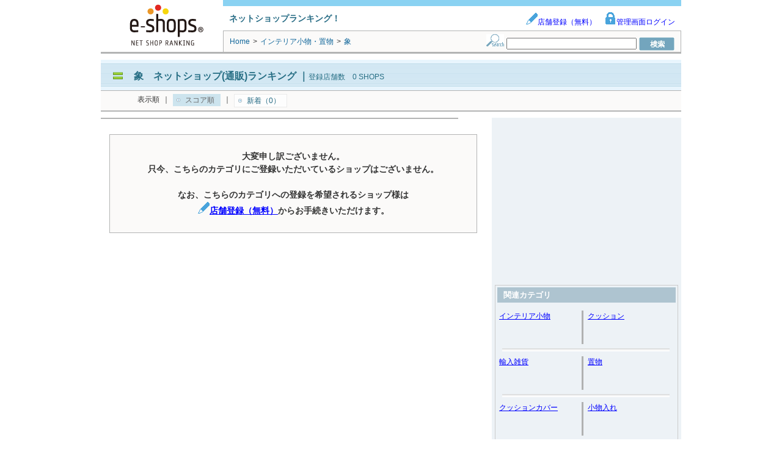

--- FILE ---
content_type: text/html; charset=utf-8
request_url: https://www.e-shops.jp/sh/rk1500601/html/
body_size: 35604
content:
<!DOCTYPE html PUBLIC "-//W3C//DTD XHTML 1.0 Transitional//EN" "http://www.w3.org/TR/xhtml1/DTD/xhtml1-transitional.dtd">
<html xmlns="http://www.w3.org/1999/xhtml">
<head>
<meta http-equiv="Content-Type" content="text/html; charset=UTF-8">
<meta name="google-site-verification" content="cuMpq5y_HpRyZfvSsgjeszZdmuOBBQtbsUj2qURJKjw" />
<meta http-equiv="Content-Style-Type" content="text/css">
<title>象 ネットショップ(通販)ランキング｜e-shops</title>
<meta name="keywords" content="ネットショップ,オンラインショップ,ランキング,通販サイト">
<meta http-equiv="pragma" content="no-cache">
<meta name="norton-safeweb-site-verification" content="5t71jtskqrdezl6en40i9u-znkxqmdvju3h5xj7dwukpf5sck9o5dk42u3f-oukn51hjcoh1autw7gk7miik8g48xp3hu1sjd77aqb766fs1k10orbpnfl5g7m2u8vnc" /> 
<link rel="canonical" href="https://www.e-shops.jp/sh/rk1500601/html/"/>



    
    





<link rel="stylesheet" type="text/css" href="/sh/static/css/ranking.css?1768986447.21">
<link rel="stylesheet" type="text/css" href="/sh/static/css/toppage.css?1768986447.21">
<link rel="stylesheet" type="text/css" href="/sh/static/css/search.css?1768986447.21">
<link rel="stylesheet" type="text/css" href="/sh/static/css/animate.css?1768986447.21">

<link rel="stylesheet" type="text/css" href="/sh/static/css/eanswer_add.css?1768986447.21">

<script src="//ajax.googleapis.com/ajax/libs/jquery/1.4.2/jquery.min.js"></script>




<!-- adsense tag head start -->

    <script async src="https://securepubads.g.doubleclick.net/tag/js/gpt.js"></script>
    <script>
    var googletag = googletag || {};
    googletag.cmd = googletag.cmd || [];
    </script>

    <script>
    googletag.cmd.push(function() {
        googletag.defineSlot('/4365769/shop_PC_list/ATF_right_300x250', [300, 250], 'div-gpt-ad-1513228245580-0').addService(googletag.pubads());
        googletag.pubads().enableSingleRequest();
        googletag.enableServices();
    });
    </script>
        <script async="async" src="https://www.google.com/adsense/search/ads.js"></script>
<script type="text/javascript" charset="utf-8">
(function(g,o){g[o]=g[o]||function(){(g[o]['q']=g[o]['q']||[]).push(
  arguments)},g[o]['t']=1*new Date})(window,'_googCsa');
</script>



<!-- adsense tag head end -->

<script>
function setCookie(){
var strCookie;
var val			= 'clickAdws=1;';
var domainpath	= 'path=/;';
var domain		= 'domain=e-shops.jp;';
strCookie		= val + domain + domainpath;
document.cookie = strCookie;


}
setCookie();
</script>




<!-- Analytics start -->
<!-- Google tag (gtag.js) -->
<script async src="https://www.googletagmanager.com/gtag/js?id=G-SPMZEPLGFJ"></script>
<script>
  window.dataLayer = window.dataLayer || [];
  function gtag(){dataLayer.push(arguments);}
  gtag('js', new Date());

  gtag('config', 'G-SPMZEPLGFJ');
  gtag('config', 'UA-179744-2');
</script>
<!-- Analytics end -->

</head>
<body>
<!-- bigcontainer start -->
<div id="bigcontainer" class="clearfix">

<!-- ■■■ header parts start ■■■ -->
<div id="header_container" class="clearfix">

	<div class="header_container_img">
	<a href="https://www.e-shops.jp/"><img src="/sh/static/img/service_logo.png" width="200" height="80" alt="e-shops" /></a>
	</div>

	<div class="header_contents">
		<div class="header_contents_1 clearfix">
			<div class="service_catchcopy">ネットショップランキング！</div>
			<div class="management_item">
				<a href="https://www.e-shops.jp/service/ranking/" target="_blank"><img src="/sh/static/img/admin_icon.gif" width="20" height="20" />店舗登録（無料）</a>
				<a href="https://gate.e-shops.jp/gate2/login/?s=1" target="_blank"><img src="/sh/static/img/login_icon.gif" width="20" height="20" />管理画面ログイン</a>
			</div>
		</div>

		<div class="header_contents_2">
			<div class="breadCrumb">
				
<div style="display:inline;">
    <span itemscope itemtype="http://schema.org/Breadcrumb">
        <a href="/" itemprop="url" class="linkClr2"><span itemprop="title">Home</span></a>
    </span>
    <span class="breadSep">&gt;</span>
    <span itemscope itemtype="http://schema.org/Breadcrumb">
        <h2><a href="/sh/c15/html/" class="linkClr2" itemprop="url">
                <span itemprop="title">
                インテリア小物・置物
                </span>
            </a></h2>
    </span>
    <span class="breadSep">&gt;</span>
    <strong>象</strong>
</div>

			</div>

			<p class="searchForm">
			<form action="/sh/html/" method="GET">
				<img src="/sh/static/img/search_icon.gif" width="29" height="20" alt="検索フォーム" />
				<input type="text" name="keyword" value="" size="25" />
				<input type="submit"value="　検　索　" style="background:url('/sh/static/img/search_submit_icon.gif');width:58px;height:22px;border:0px solid;cursor:pointer;text-indent:-9999em;" />
			</form>
			</p>
		</div>
	</div>
</div>
<!-- ■■■ header parts end ■■■ -->

<!-- ■□■ バナー広告表示箇所 ■□■ -->





<!-- ■■■ header etc parts start ■■■ -->
<div id="headtitle_container" class="clearfix">


	<div class="headtitle_contents clearfix">
		<div class="cate_title">
			<img src="/sh/static/img/headercate_icon.gif" width="30" height="12" alt="icon" />
			<h1><a href="">象　ネットショップ(通販)ランキング</a></h1>
			｜<span class="enrollment_title">登録店舗数　0 SHOPS</span>
		</div>

	</div>
	<div id="sub_cate_html_top"></div>

<div class="displayorder_contents clearfix">



<div class="displayorder">
	<ul>
	<li>表示順</li>
	<li>｜</li> 
	<li class="displayorder-now">スコア順</li>
	<li>｜</li> 
	<li><a href="/sh/rk1500601/html/new1.html">新着（0）</a></li>
	</ul>
</div>






</div>

</div>
<!-- ■■■ header etc parts end ■■■ -->

<!-- wrappert start -->
<div id="wrapper" class="clearfix">

<!-- content start -->
<div id="content">



<!-- e-shopadclick display start -->

<div class="Adsence_wrapperH" style="padding:0;">
    <div id="adcontainer1"></div>
</div>




<!-- e-shopadclick display end -->

<!-- e-shopsplus display start -->

    
        


    

<!-- e-shopsplus display end -->


<!-- e-shopsrank display start -->

<!-- e-shopsrank display end -->

<div class="noshop_com">
	大変申し訳ございません。<br />
	只今、こちらのカテゴリにご登録いただいているショップはございません。<br />
	<br />
	なお、こちらのカテゴリへの登録を希望されるショップ様は<br />
	<img src="/sh/static/img/admin_icon.gif" width="20" height="20" /><a href="https://www.e-shops.jp/service/ranking/" target="_blank">店舗登録（無料）</a>からお手続きいただけます。
</div>

<!-- wrappert end -->

<!-- e-shopsplus display start -->

	



<!-- e-shopsplus display end -->

<!-- e-shopadclick display start -->



<div class="Adsence_wrapperF" style="padding:0;">
    <div id="adcontainer2"></div>
</div>


<!-- e-shopadclick display end -->

</div>
<!-- content end -->

<!-- right menu start -->
<div id="right">

    
    <div class="leftAdd_img">
        
        <!-- e-shops_shrank_r -->
         <!-- 新ランキング スコア順右 -->
           <!-- /4365769/shop_PC_list/ATF_right_300x250 -->
           <div id='div-gpt-ad-1513228245580-0' style='height:250px; width:300px;'>
             <script>
               googletag.cmd.push(function() { googletag.display('div-gpt-ad-1513228245580-0'); });
             </script>
           </div>
        
    </div>
    <br />
    


    <!-- catelist start -->
    
    <div class="menu_contents">
        <div class="menu_title">関連カテゴリ</div>
        
            
            <div class="menu_cate_list clearfix">
                <div class="menu_cate_listLeft">
                    
                        <div class="cate_name"><a href="https://www.e-shops.jp/sh/rk212/html/">インテリア小物</a></div>
                    
                    <img src="/sh/static/img/menucate_breakline.gif" width="3" height="55" alt="breakline" style="float:right;"/>
                </div>
            

            
        
            
                <div class="menu_cate_listRight">
                    
                        <div class="cate_name"><a href="https://www.e-shops.jp/sh/rk1500174/html/">クッション</a></div>
                    
                </div>
            

            
            <img src="/sh/static/img/menucate_underline.gif" width="284" height="5" alt="underkline" style="margin-top:7px;" />
            </div>
            
        
            
            <div class="menu_cate_list clearfix">
                <div class="menu_cate_listLeft">
                    
                        <div class="cate_name"><a href="https://www.e-shops.jp/sh/rk1500699/html/">輸入雑貨</a></div>
                    
                    <img src="/sh/static/img/menucate_breakline.gif" width="3" height="55" alt="breakline" style="float:right;"/>
                </div>
            

            
        
            
                <div class="menu_cate_listRight">
                    
                        <div class="cate_name"><a href="https://www.e-shops.jp/sh/rk1500623/html/">置物</a></div>
                    
                </div>
            

            
            <img src="/sh/static/img/menucate_underline.gif" width="284" height="5" alt="underkline" style="margin-top:7px;" />
            </div>
            
        
            
            <div class="menu_cate_list clearfix">
                <div class="menu_cate_listLeft">
                    
                        <div class="cate_name"><a href="https://www.e-shops.jp/sh/rk1500175/html/">クッションカバー</a></div>
                    
                    <img src="/sh/static/img/menucate_breakline.gif" width="3" height="55" alt="breakline" style="float:right;"/>
                </div>
            

            
        
            
                <div class="menu_cate_listRight">
                    
                        <div class="cate_name"><a href="https://www.e-shops.jp/sh/rk1500598/html/">小物入れ</a></div>
                    
                </div>
            

            
            <img src="/sh/static/img/menucate_underline.gif" width="284" height="5" alt="underkline" style="margin-top:7px;" />
            </div>
            
        
            
            <div class="menu_cate_list clearfix">
                <div class="menu_cate_listLeft">
                    
                        <div class="cate_name"><a href="https://www.e-shops.jp/sh/rk1500102/html/">オブジェ</a></div>
                    
                    <img src="/sh/static/img/menucate_breakline.gif" width="3" height="55" alt="breakline" style="float:right;"/>
                </div>
            

            
        
            
                <div class="menu_cate_listRight">
                    
                        <div class="cate_name"><a href="https://www.e-shops.jp/sh/rk1500167/html/">キャンドルホルダー</a></div>
                    
                </div>
            

            
            <img src="/sh/static/img/menucate_underline.gif" width="284" height="5" alt="underkline" style="margin-top:7px;" />
            </div>
            
        
            
            <div class="menu_cate_list clearfix">
                <div class="menu_cate_listLeft">
                    
                        <div class="cate_name"><a href="https://www.e-shops.jp/sh/rk1500390/html/">フォトフレーム</a></div>
                    
                    <img src="/sh/static/img/menucate_breakline.gif" width="3" height="55" alt="breakline" style="float:right;"/>
                </div>
            

            
        
            
                <div class="menu_cate_listRight">
                    
                        <div class="cate_name"><a href="https://www.e-shops.jp/sh/rk1500061/html/">インテリア用品</a></div>
                    
                </div>
            

            
            <img src="/sh/static/img/menucate_underline.gif" width="284" height="5" alt="underkline" style="margin-top:7px;" />
            </div>
            
        
            
            <div class="menu_cate_list clearfix">
                <div class="menu_cate_listLeft">
                    
                        <div class="cate_name"><a href="https://www.e-shops.jp/sh/rk1500184/html/">クリスマス</a></div>
                    
                    <img src="/sh/static/img/menucate_breakline.gif" width="3" height="55" alt="breakline" style="float:right;"/>
                </div>
            

            
        
            
                <div class="menu_cate_listRight">
                    
                        <div class="cate_name"><a href="https://www.e-shops.jp/sh/rk1500538/html/">花瓶</a></div>
                    
                </div>
            

            
            <img src="/sh/static/img/menucate_underline.gif" width="284" height="5" alt="underkline" style="margin-top:7px;" />
            </div>
            
        
            
            <div class="menu_cate_list clearfix">
                <div class="menu_cate_listLeft">
                    
                        <div class="cate_name"><a href="https://www.e-shops.jp/sh/rk1500164/html/">キャンドル</a></div>
                    
                    <img src="/sh/static/img/menucate_breakline.gif" width="3" height="55" alt="breakline" style="float:right;"/>
                </div>
            

            
        
            
                <div class="menu_cate_listRight">
                    
                        <div class="cate_name"><a href="https://www.e-shops.jp/sh/rk1500059/html/">インテリア置物</a></div>
                    
                </div>
            

            
            <img src="/sh/static/img/menucate_underline.gif" width="284" height="5" alt="underkline" style="margin-top:7px;" />
            </div>
            
        
            
            <div class="menu_cate_list clearfix">
                <div class="menu_cate_listLeft">
                    
                        <div class="cate_name"><a href="https://www.e-shops.jp/sh/rk1500349/html/">バスケット</a></div>
                    
                    <img src="/sh/static/img/menucate_breakline.gif" width="3" height="55" alt="breakline" style="float:right;"/>
                </div>
            

            
        
            
                <div class="menu_cate_listRight">
                    
                        <div class="cate_name"><a href="https://www.e-shops.jp/sh/rk1500585/html/">写真立て</a></div>
                    
                </div>
            

            
            <img src="/sh/static/img/menucate_underline.gif" width="284" height="5" alt="underkline" style="margin-top:7px;" />
            </div>
            
        
            
            <div class="menu_cate_list clearfix">
                <div class="menu_cate_listLeft">
                    
                        <div class="cate_name"><a href="https://www.e-shops.jp/sh/rk1500575/html/">傘立て</a></div>
                    
                    <img src="/sh/static/img/menucate_breakline.gif" width="3" height="55" alt="breakline" style="float:right;"/>
                </div>
            

            
        
            
                <div class="menu_cate_listRight">
                    
                        <div class="cate_name"><a href="https://www.e-shops.jp/sh/rk1500060/html/">インテリア陶器</a></div>
                    
                </div>
            

            
            <img src="/sh/static/img/menucate_underline.gif" width="284" height="5" alt="underkline" style="margin-top:7px;" />
            </div>
            
        
            
            <div class="menu_cate_list clearfix">
                <div class="menu_cate_listLeft">
                    
                        <div class="cate_name"><a href="https://www.e-shops.jp/sh/rk1500041/html/">アンティーク食器</a></div>
                    
                    <img src="/sh/static/img/menucate_breakline.gif" width="3" height="55" alt="breakline" style="float:right;"/>
                </div>
            

            
        
            
                <div class="menu_cate_listRight">
                    
                        <div class="cate_name"><a href="https://www.e-shops.jp/sh/rk1500363/html/">パワーストーン</a></div>
                    
                </div>
            

            
            <img src="/sh/static/img/menucate_underline.gif" width="284" height="5" alt="underkline" style="margin-top:7px;" />
            </div>
            
        
            
            <div class="menu_cate_list clearfix">
                <div class="menu_cate_listLeft">
                    
                        <div class="cate_name"><a href="https://www.e-shops.jp/sh/rk1500422/html/">プレート</a></div>
                    
                    <img src="/sh/static/img/menucate_breakline.gif" width="3" height="55" alt="breakline" style="float:right;"/>
                </div>
            

            
        
            
                <div class="menu_cate_listRight">
                    
                        <div class="cate_name"><a href="https://www.e-shops.jp/sh/rk1500054/html/">インテリアオブジェ</a></div>
                    
                </div>
            

            
            <img src="/sh/static/img/menucate_underline.gif" width="284" height="5" alt="underkline" style="margin-top:7px;" />
            </div>
            
        
            
            <div class="menu_cate_list clearfix">
                <div class="menu_cate_listLeft">
                    
                        <div class="cate_name"><a href="https://www.e-shops.jp/sh/rk1500678/html/">壁飾り</a></div>
                    
                    <img src="/sh/static/img/menucate_breakline.gif" width="3" height="55" alt="breakline" style="float:right;"/>
                </div>
            

            
        
            
                <div class="menu_cate_listRight">
                    
                        <div class="cate_name"><a href="https://www.e-shops.jp/sh/rk1500514/html/">ローズ</a></div>
                    
                </div>
            

            
            <img src="/sh/static/img/menucate_underline.gif" width="284" height="5" alt="underkline" style="margin-top:7px;" />
            </div>
            
        
            
            <div class="menu_cate_list clearfix">
                <div class="menu_cate_listLeft">
                    
                        <div class="cate_name"><a href="https://www.e-shops.jp/sh/rk1500406/html/">フラワーベース</a></div>
                    
                    <img src="/sh/static/img/menucate_breakline.gif" width="3" height="55" alt="breakline" style="float:right;"/>
                </div>
            

            
        
            
                <div class="menu_cate_listRight">
                    
                        <div class="cate_name"><a href="https://www.e-shops.jp/sh/rk1500639/html/">陶器</a></div>
                    
                </div>
            

            
            <img src="/sh/static/img/menucate_underline.gif" width="284" height="5" alt="underkline" style="margin-top:7px;" />
            </div>
            
        
            
            <div class="menu_cate_list clearfix">
                <div class="menu_cate_listLeft">
                    
                        <div class="cate_name"><a href="https://www.e-shops.jp/sh/rk1500409/html/">プランター</a></div>
                    
                    <img src="/sh/static/img/menucate_breakline.gif" width="3" height="55" alt="breakline" style="float:right;"/>
                </div>
            

            
        
            
                <div class="menu_cate_listRight">
                    
                        <div class="cate_name"><a href="https://www.e-shops.jp/sh/rk1500492/html/">リース</a></div>
                    
                </div>
            

            
            <img src="/sh/static/img/menucate_underline.gif" width="284" height="5" alt="underkline" style="margin-top:7px;" />
            </div>
            
        
            
            <div class="menu_cate_list clearfix">
                <div class="menu_cate_listLeft">
                    
                        <div class="cate_name"><a href="https://www.e-shops.jp/sh/rk1500532/html/">花</a></div>
                    
                    <img src="/sh/static/img/menucate_breakline.gif" width="3" height="55" alt="breakline" style="float:right;"/>
                </div>
            

            
        
            
                <div class="menu_cate_listRight">
                    
                        <div class="cate_name"><a href="https://www.e-shops.jp/sh/rk1500512/html/">レトロ雑貨</a></div>
                    
                </div>
            

            
            <img src="/sh/static/img/menucate_underline.gif" width="284" height="5" alt="underkline" style="margin-top:7px;" />
            </div>
            
        
            
            <div class="menu_cate_list clearfix">
                <div class="menu_cate_listLeft">
                    
                        <div class="cate_name"><a href="https://www.e-shops.jp/sh/rk1500296/html/">ティッシュケース</a></div>
                    
                    <img src="/sh/static/img/menucate_breakline.gif" width="3" height="55" alt="breakline" style="float:right;"/>
                </div>
            

            
        
            
                <div class="menu_cate_listRight">
                    
                        <div class="cate_name"><a href="https://www.e-shops.jp/sh/rk1500234/html/">ジュエリーボックス</a></div>
                    
                </div>
            

            
            <img src="/sh/static/img/menucate_underline.gif" width="284" height="5" alt="underkline" style="margin-top:7px;" />
            </div>
            
        
            
            <div class="menu_cate_list clearfix">
                <div class="menu_cate_listLeft">
                    
                        <div class="cate_name"><a href="https://www.e-shops.jp/sh/rk1500077/html/">うさぎ</a></div>
                    
                    <img src="/sh/static/img/menucate_breakline.gif" width="3" height="55" alt="breakline" style="float:right;"/>
                </div>
            

            
        
            
                <div class="menu_cate_listRight">
                    
                        <div class="cate_name"><a href="https://www.e-shops.jp/sh/rk1500181/html/">クリスタル</a></div>
                    
                </div>
            

            
            <img src="/sh/static/img/menucate_underline.gif" width="284" height="5" alt="underkline" style="margin-top:7px;" />
            </div>
            
        
            
            <div class="menu_cate_list clearfix">
                <div class="menu_cate_listLeft">
                    
                        <div class="cate_name"><a href="https://www.e-shops.jp/sh/rk1500534/html/">花器</a></div>
                    
                    <img src="/sh/static/img/menucate_breakline.gif" width="3" height="55" alt="breakline" style="float:right;"/>
                </div>
            

            
        
            
                <div class="menu_cate_listRight">
                    
                        <div class="cate_name"><a href="https://www.e-shops.jp/sh/rk1500166/html/">キャンドルスタンド</a></div>
                    
                </div>
            

            
            <img src="/sh/static/img/menucate_underline.gif" width="284" height="5" alt="underkline" style="margin-top:7px;" />
            </div>
            
        
            
            <div class="menu_cate_list clearfix">
                <div class="menu_cate_listLeft">
                    
                        <div class="cate_name"><a href="https://www.e-shops.jp/sh/rk1500031/html/">アロマ</a></div>
                    
                    <img src="/sh/static/img/menucate_breakline.gif" width="3" height="55" alt="breakline" style="float:right;"/>
                </div>
            

            
        
            
                <div class="menu_cate_listRight">
                    
                        <div class="cate_name"><a href="https://www.e-shops.jp/sh/rk1500407/html/">フラワーポット</a></div>
                    
                </div>
            

            
            <img src="/sh/static/img/menucate_underline.gif" width="284" height="5" alt="underkline" style="margin-top:7px;" />
            </div>
            
        
            
            <div class="menu_cate_list clearfix">
                <div class="menu_cate_listLeft">
                    
                        <div class="cate_name"><a href="https://www.e-shops.jp/sh/rk1500336/html/">ネコ</a></div>
                    
                    <img src="/sh/static/img/menucate_breakline.gif" width="3" height="55" alt="breakline" style="float:right;"/>
                </div>
            

            
        
            
                <div class="menu_cate_listRight">
                    
                        <div class="cate_name"><a href="https://www.e-shops.jp/sh/rk1500682/html/">抱き枕</a></div>
                    
                </div>
            

            
            <img src="/sh/static/img/menucate_underline.gif" width="284" height="5" alt="underkline" style="margin-top:7px;" />
            </div>
            
        
            
            <div class="menu_cate_list clearfix">
                <div class="menu_cate_listLeft">
                    
                        <div class="cate_name"><a href="https://www.e-shops.jp/sh/rk1500092/html/">エンジェル</a></div>
                    
                    <img src="/sh/static/img/menucate_breakline.gif" width="3" height="55" alt="breakline" style="float:right;"/>
                </div>
            

            
        
            
                <div class="menu_cate_listRight">
                    
                        <div class="cate_name"><a href="https://www.e-shops.jp/sh/rk1500125/html/">かご</a></div>
                    
                </div>
            

            
            <img src="/sh/static/img/menucate_underline.gif" width="284" height="5" alt="underkline" style="margin-top:7px;" />
            </div>
            
        
            
            <div class="menu_cate_list clearfix">
                <div class="menu_cate_listLeft">
                    
                        <div class="cate_name"><a href="https://www.e-shops.jp/sh/rk1500423/html/">フレーム</a></div>
                    
                    <img src="/sh/static/img/menucate_breakline.gif" width="3" height="55" alt="breakline" style="float:right;"/>
                </div>
            

            
        
            
                <div class="menu_cate_listRight">
                    
                        <div class="cate_name"><a href="https://www.e-shops.jp/sh/rk1500642/html/">動物置物</a></div>
                    
                </div>
            

            
            <img src="/sh/static/img/menucate_underline.gif" width="284" height="5" alt="underkline" style="margin-top:7px;" />
            </div>
            
        
            
            <div class="menu_cate_list clearfix">
                <div class="menu_cate_listLeft">
                    
                        <div class="cate_name"><a href="https://www.e-shops.jp/sh/rk1500487/html/">ランタン</a></div>
                    
                    <img src="/sh/static/img/menucate_breakline.gif" width="3" height="55" alt="breakline" style="float:right;"/>
                </div>
            

            
        
            
                <div class="menu_cate_listRight">
                    
                        <div class="cate_name"><a href="https://www.e-shops.jp/sh/rk1500381/html/">ファブリッククッション</a></div>
                    
                </div>
            

            
            <img src="/sh/static/img/menucate_underline.gif" width="284" height="5" alt="underkline" style="margin-top:7px;" />
            </div>
            
        
            
            <div class="menu_cate_list clearfix">
                <div class="menu_cate_listLeft">
                    
                        <div class="cate_name"><a href="https://www.e-shops.jp/sh/rk1500295/html/">ティッシュカバー</a></div>
                    
                    <img src="/sh/static/img/menucate_breakline.gif" width="3" height="55" alt="breakline" style="float:right;"/>
                </div>
            

            
        
            
                <div class="menu_cate_listRight">
                    
                        <div class="cate_name"><a href="https://www.e-shops.jp/sh/rk1500186/html/">クリスマスツリー</a></div>
                    
                </div>
            

            
            <img src="/sh/static/img/menucate_underline.gif" width="284" height="5" alt="underkline" style="margin-top:7px;" />
            </div>
            
        
            
            <div class="menu_cate_list clearfix">
                <div class="menu_cate_listLeft">
                    
                        <div class="cate_name"><a href="https://www.e-shops.jp/sh/rk1500457/html/">マトリョーシカ</a></div>
                    
                    <img src="/sh/static/img/menucate_breakline.gif" width="3" height="55" alt="breakline" style="float:right;"/>
                </div>
            

            
        
            
                <div class="menu_cate_listRight">
                    
                        <div class="cate_name"><a href="https://www.e-shops.jp/sh/rk1500518/html/">ロータス</a></div>
                    
                </div>
            

            
            <img src="/sh/static/img/menucate_underline.gif" width="284" height="5" alt="underkline" style="margin-top:7px;" />
            </div>
            
        
    </div>
    
    <!-- catelist start -->
    
    
    <div class="leftAdd_img">
        <!-- AdSense start -->
        <div id="adcontainer3"></div>
        <!-- AdSense end -->
    </div>
    
    
    
    <div class="menu_title" style="margin-top: 20px;width: 250px; margin-left: 15px;">
    スコアは店舗が設置した投票バナーのクリック数やショップへの誘導数等を元に算出されています。
    </div>
    




</div>
<!-- right menu end -->

</div>
<!-- wrappert end -->

<!-- ◆◆◆ footer etc parts start ◆◆◆ -->



<div class="clearfix" id="footertitle_container">

<div class="toppage_icon">
    <a href="#"><img src="/sh/static/img/back_to_top.gif" width="144" height="28" alt="トップページへ" /></a>
</div>

<div class="displayorder_contents clearfix">



<div class="displayorder">
	<ul>
	<li>表示順</li>
	<li>｜</li> 
	<li class="displayorder-now">スコア順</li>
	<li>｜</li> 
	<li><a href="/sh/rk1500601/html/new1.html">新着（0）</a></li>
	</ul>
</div>






</div>


<!-- ◆◆◆ footertitle parts end ◆◆◆ -->

</div>
<div id="sub_cate_html_bottom"></div>

<div id="sub_cate_html_bottom"></div>


<!-- ◆◆◆ footer etc parts end ◆◆◆ -->

<!-- ◆◆◆ footer parts start ◆◆◆ -->
<div id="footer_container">

    <img src="/sh/static/img/footer_breakline.gif" width="950" height="11" alt="見切り線" />
    <div class="service_contents clearfix">
        <div class="service_list">
            <ul>
                <li><a href="https://www.e-shops.jp/service/">サービス総合案内</a></li>
                <li><a href="https://www.e-shops.jp/service/ranking/">ネットショップランキング</a></li>
                <li><a href="https://www.e-shops.jp/service/wallet/">e-shopsウォレット</a></li>
                <li><a href="https://el.e-shops.jp/">e-shopsローカル</a></li>
                <li><a href="https://cart.e-shops.jp/">e-shopsカートS</a></li>
		<li><a href="https://crayon.e-shops.jp/?sh_pc_footer">e-shopsクレヨン</a></li>
                <li><a href="https://partner.e-shops.jp/">Web制作会社リスト</a></li>
                <li><a href="https://www.e-shops.jp/service/pr_policy_all.html">個人情報保護方針</a></li>
                <li><a href="https://www.e-shops.jp/service/menseki.html">免責事項</a></li>
                <li><a href="https://www.hands-inc.co.jp/">運営会社</a></li>
				<li>クレジットカード情報サイト：<a href="https://cart.e-shops.jp/credit-card/" target="_blank" rel="noopener">e-shops credit-card</a></li>
				<li>ネット回線情報サイト：<a href="https://cart.e-shops.jp/internet/" target="_blank" rel="noopener">e-shops internet</a></li>
				<li>無料の簡単オンライン決済サービス：<a href="https://cart.e-shops.jp/pay/" target="_blank" rel="noopener">e-shops Pay</a></li>
            </ul>
        </div>
        <div class="service_com"> e-shopsに掲載のサイトを利用することによって発生したトラブルや損失、損害に対して、(株)ネクストハンズは一切の責任を負いません。ご利用者各位の自己責任の元ご利用ください。</div>
	</div>

	<div class="copyright">
		<div><br />Copyright(C) Next Hands Co., Ltd. All rights reserved　</div>
	</div>

</div>
<!-- ◆◆◆ footer parts end ◆◆◆ -->

</div>
<!-- bigcontainer end -->





<script type="text/javascript" charset="utf-8">
var pageOptions = {
  'pubId' : 'pub-1505802195485781',
  'query' : '象　ネットショップ',
  'channel' : 8936626886,
  'hl': 'ja',
  'numRepeated': 2,
  'adPage': 1,
  'adsafe': 'low',
  'linkTarget': '_blank',
  'numRepeated': 2
};

var adblock1 = {
  'container' : 'adcontainer1',
  'minTop' : '2',
  'width' : '620px',
  'lines' : '3',
  'fontSizeTitle' : '16px',
  'fontSizeDescription' : '14px',
  'fontSizeDomainLink' : '10px',
  'colorTitleLink' : '#0000FF',
  'colorText' : '#000000',
  'colorDomainLink' : '#008000',
  'colorBackground' : '#FFFFFF',
  'colorBorder' : '#FFFFFF',
  'longerHeadlines' : false
};

var adblock2 = {
  'container' : 'adcontainer2',
  'number' : '6',
  'width' : '620px',
  'lines' : '3',
  'fontFamily' : 'arial',
  'fontSizeTitle' : '16px',
  'fontSizeDescription' : '14px',
  'fontSizeDomainLink' : '10px',
  'colorTitleLink' : '#0000FF',
  'colorText' : '#000000',
  'colorDomainLink' : '#008000',
  'colorBackground' : '#FFFFFF',
  'colorBorder' : '#FFFFFF',
  'longerHeadlines' : false
};

var adblock3 = {
  'container' : 'adcontainer3',
  'number' : '4',
  'width' : '300px',
  'lines' : '3',
  'fontFamily' : 'arial',
  'fontSizeTitle' : '16px',
  'fontSizeDescription' : '14px',
  'fontSizeDomainLink' : '10px',
  'colorTitleLink' : '#0000FF',
  'colorText' : '#000000',
  'colorDomainLink' : '#008000',
  'colorBackground' : '#FFFFFF',
  'colorBorder' : '#999999',
  'longerHeadlines' : false
};

    
    _googCsa('ads', pageOptions, adblock1, adblock2, adblock3);
    
</script>


</body>
</html>


--- FILE ---
content_type: text/html; charset=UTF-8
request_url: https://syndicatedsearch.goog/afs/ads?sjk=%2FzNb9B%2ByR7SJRdda5kmZxw%3D%3D&adsafe=low&adpage=1&channel=8936626886&client=pub-1505802195485781&q=%E8%B1%A1%E3%80%80%E3%83%8D%E3%83%83%E3%83%88%E3%82%B7%E3%83%A7%E3%83%83%E3%83%97&r=m&hl=ja&adrep=2&type=0&oe=UTF-8&ie=UTF-8&fexp=21404%2C17301437%2C17301438%2C17301442%2C17301266%2C72717108&format=p2%7Cn6%7Cn4&ad=n10a2&nocache=971768986448332&num=0&output=uds_ads_only&v=3&bsl=8&pac=0&u_his=2&u_tz=0&dt=1768986448372&u_w=1280&u_h=720&biw=1280&bih=720&psw=1280&psh=2812&frm=0&uio=-wi620-wi620-wi300&cont=adcontainer1%7Cadcontainer2%7Cadcontainer3&drt=0&jsid=csa&jsv=855242569&rurl=https%3A%2F%2Fwww.e-shops.jp%2Fsh%2Frk1500601%2Fhtml%2F
body_size: 8554
content:
<!doctype html><html lang="ja-US"> <head>    <meta content="NOINDEX, NOFOLLOW" name="ROBOTS"> <meta content="telephone=no" name="format-detection"> <meta content="origin" name="referrer"> <title>Ads by Google</title>   </head> <body>  <div id="adBlock">    </div>  <script nonce="qqQiG9PdlaKjykB17xmdmA">window.AFS_AD_REQUEST_RETURN_TIME_ = Date.now();window.IS_GOOGLE_AFS_IFRAME_ = true;(function(){window.ad_json={"caps":[{"n":"queryId","v":"UJdwaa3FNrrCnboPoPe_wQg"}],"bg":{"i":"https://www.google.com/js/bg/V88ImSDOg1b-Ey3nzkrV4W67KqFgqGqLOhz7XlMESLs.js","p":"XcnjReUDmLvi+CMxQSN8AaYScjz57vDo++AYAVfD6WLNohCoy5v0jA6HO2fhoictC0kMTxZEAw/w6Nx56QuDTSouFbshMKrxQbzCKuerSF1Yrgvqk6AaP7z/SREnD+7t63UMjf+mgEVJrGqJwq4EoYPsk4pSfV+kjsxCTrj85h18CpoWoHmcDrQffjBaTTLJzWPm48xXdUkfaRZJJ9BCEn4vpXgUUKF7qHul4Y6O9aUxJiXaROrG6XHgPai/9h6Ki7K6IdrFBRq/Q4heeROnJy6Cf9qo/+poQKCj+p+Dyaf3oSgPBKiph78P8votdhBRdMMpMHs9h/FmjCUI7Q3yV/vCabssIe8LTPdRKlWF0j4uaFmeZsjSPgi6mIl2lX+NrtuNPMMrqQREKB7cKzz9+iRzonMUwIps6LSHtG7mPAWmXBG5WOGJ0elbY53X4C2DoxuDFT1GJuBBn1uJSIwTxpoNspqb3RavwzxNYUqN0mdAB7BUm86huDnftRMqDurYJxxdoPJoJF7GTcvHKl9xO/7bPHzvt85tlj4jb/PQbSnaMVwROXNmPnWo79Ta9P+2or0DltdiaS6HHPFCPTAXwRCLawOz/Xdyq7iufKvlq4o+AHKYOmGKXeS151bSxAe3NpEqsyDYJuQyzCF4JZYyh3QwiGLU2lmfvPS1h3oo7a8MJyOxQZg4vGOYGxKI+m9DZFu70zdqNHvab0AHy/HjPSbMWrWgynjW+XvTJPGnm+NKP0QQIzUXCP1ax6TGIIVdPmoyLvuEGR40gYP8/SBv/e214loNibK5e2iPhRfibIx/rAhtzRGwWe3A9SWGDlU5uQoPtLCsuTFBW0NTBoHdqg8OCbh9yqMqKnlIgnAyOGyWhnzuNrNwq0WvC5ab72z8vWwjLZZlCQjjEFzK4aEqBKszYKVXo/[base64]/c11bpfzyornHVvsMQr7oPuNagwE7xF0+nr+FCK81JJELaVVRqgPAkwrQJMBg22knGwvwTmGIdB/RVklol3hWqFegMsDVXvomryY74yYxaWbGe99cfj/0gwinIsIYF3GNOLJhGCPQZ3O6/hMSQH/TJGxzLPTR4xpZXMYVKpcN3K9AbtKp8zdN4n+hBklbEEjw5B3iO5qZ3bDTlZOm+mRwRKKEM5HYsGyryEh2G+XFtFyMWGLub/N9PNIOxT1hQJS6TKXavMEuMk81ZjIPbOo3E2JMFhMkte51xHX44wMVnI5VC4BSwgAD/[base64]/z93eUKt8pUX48ekHN0xdwd3hXtKpsQWrsADF0aqg22w5If9rYaIeRDn4Obco+V5sTnyGiAfUW+35bAGYRWHjE0CTE09NRq6mnVDE/ZPPMZqHuw4gzgiOuBcyk9topt2Klx9L4C6JL33BlIeCEtd7uz+Rqd0ZfGdxdvzpYmSaPJYVAwfHyTO05Pir9JlB+DWEUblf+zcGcuZ4YVLy/EGF9ftVMeHLjg+x/Mq4uZ5YEFU4MA/1LaEqwSX+TrDL929bsjcSZTGTlXdAoNTH/X7xOaTCkFad1swLBe52mblSvcO6yrrOhnkLley7fBzWZuD1HuQrMNYqc5U6caeoRvUaDr9Eor8AJl5+E2ZZLBgcsjmyF5yYMVUJCL3WVGRw1u/ERwozTbdOWbZdtjMD6niiebrv8Ypep2vZwgqdXMIouXPEa3aibwhahEQyON5rOvvwWFYuw73e0NovFzVU4dRc9F2Y5L7C6D14igrflrGQ5Hz6mq5/jYpwdJb3SMXXVZ1YPGQBHod2zVFAzvFEHpig3O7w2Do5yHKZHTKibJ7By0tCQMOQ43MTIye03991+M/CM5lCN9XEPnHEQrFP422mAD2khDgFNRACPVzfvIdFFv4EcL9V4fHOzYJgWEEIKYouSF9+aH4SwfO1LmPHdtPDbQyXcdsGkJqe+HV/k9mO3KheqKs9u9yheAtyPExsCthrQBn5eqastPZNybCJlHqe50Z+gvOzhG6pRqzlBJKKG7CK4giPRc1tEUULDYbLc1MknzjwYphpEOtvF+dhlmg1a0ULhFKZnIXL0G/PiFSe4mtPjrn5qyRj/9zIlG7+/MfrfyUhfnI02uEUDwepkQUC8VLBwJ2IL4aL3/BvpyX6iyLczsxGrJm3B7tCHZs+BQHqqZaUKVpMEAUk8R0Je9C5uku2r53eZOIidAXyIHHuyxJYHs3gr/9YFXSkFlec3BGMh7PhQYrBk6yBfTnYPC9/svhxz0lVZuhySiV8H4EPa8hpace+h6iHqu+FOGnbPFFqrjp79JzM93DkXSd1gtqK26GUQpFGdMXEbPgWCjNxkiZl7613w7jU4gvKMk7vNAGMtqN/NF3PkHMtJ358330O0O4yCTNkruM1xNr2vxpm8TwvT6sXr1JAx9pxxWh+rPG8sBt5NO5WeoVa+I8VK7EXIbSh7GIAz7ebhem15mUyRZvYzLBVTnu/GujoM7Fqu2BAxMkAMEtW1NKbXb9CDVF6nXTbH9wrkpCu6jJgkmjRzoioTlLMi0A4Tglkv5hHRbLrlpS76+cidnnI3oaD//z66fqq3RpSqWfoceK2s+wPYzR44MqIFE0gFoJs3MeoieQpcFUPnJRng4Q8DbIKhTKhWV8+XliRJI/VniyYU7H7O694+OIyUXn20XkIEDl0qGRLa/xk29wmM5IQ4hlrRpNjJpdh/PvFDshsat3LCyb3UcLRaSb6fr6K91Hkq4Ws+sei/TLrGvjWokZnvJsWIGjEcmgglPwa1y3TTt6CPpov2B/[base64]/V4eTbwTurLtcaVSVQBh8h1pvF/zcxHFo524A5hd6KA1+ld2AGtZQwlzwSpEJVdzv5VAoDNe9CUbYdeUV0Vl7IBwiVzVUJJ+KLKyJBYb1U0hi9EO93MEWypYUzwzEjnBw5uRnKSjjrOeYfgrD3x5gU2St/AJYUnmnITgIloHM3XwmC0p2BLV7uImhZnRu7qGHRPo6ky5D2Oa3YHXm/x/FBCwOibc5S59eqnMKNNKmfmY3dhV3WK04YlmyfaS46S4jmvq3qZlpDdh3wK7vT3I5nj78A42jen8K42BDHNXjqyoWpBZZMNBfMSYqOErFT+04SiOc4c4vNNJbWWupGtEzKifR/h493oCEpF08a7C7eoiBFgrmldFoVFlgiyja+dMKYOa24DvxrCrdlv8Futas7Hkw+ZfarDS8FTrJD0wOO9NDKfb7YDskvjG81NG0dpp8YvBczsBUjL/1uoDzW71Znl629n41A8GVnZ2PuDtnVXpG2V3m8LpIvbvY+3O8LXUKmApGpxWx/uwlVje/bHKz05hQ5Lwz5irpljRfjailq0mjKSrQAHM+n065ujn33VKNbtrk3KEqA4tDEfHf5i9my9L8iGI80kQT9vHmUumkQHpMNzH3CbaqveHoM3YyD1SqllDwUC8P39W5pwz0qTI/L49O9ltkzStFhMMtMJL4XHrkxuADMxc55lL0vBC/oGxJHdF/5YLU+m1Wt0Sv7MYbQT5HQJqqo2yUlE+9MNfuyqG592Jiwf/FfUp8I7wvO9bw0fMn9o5DQ0B1t2+4tAsRaxP4qIZ1/6Ex+k5FqShhfJidrtehk6dWAzsx0OQbZgP28VQ+fTL/3zAGgz0aJKkF0WEhhMKmUEtuGQaQliCZOjywVafeZgDZgKsbuYs6JuHrXfVwGKldjgYo6uu2xloQH/75oObxkXDUMTpxOIbeVYQI2uA+3/L8dug4JvukwNvpHX2l+TTFUjna1NByWq5yAHctYjXFiLnsMhVqJt/[base64]/28MTY3EuqcHIILSq8ZOasJuBJc+KSfG1VHAH+6DQfF2O1FpsdZWD9M1M4DxY5WFQpB5tu/+OTujxM40cmU/zlhFWPMU2xXidFKCvPUWO3Zfk9CiIyC9qkecz9dNMLlmFDCX6EheRSENlVAPA6eaBxugRMVVmdQFGkxALcxG33zsibACZ2Vg754lEHxccS7pVR9Nh8nkx8T8ZFdXyR9t9fzRfI2fWvVQqCGFgzWj7iKEcYoHRuhnZry3qiFA2/lh50gA9n51fO5oscAWR29hGhAFrTL671A0cFjOPeCAI1typ7loFXSYLqtu1EIA1Wmig0iqXJN5FjXTOFAeLSpUlVqHLIyhHhgALtt3z4XjlDJYTVJKoSv9EiutD98pE8KU7LlOEQX54w3xQr3561rES20I1/bSuFV4NRYlfD6E8JEi+FMABwtKNzAoybn2VYuEFF3RfvPNzxbNBH/ojxgU2YY6BeBGbMGWIxhYW2WBChHNPGO5TJP2yxV6I6F77S0i/Me7UuuRm00/CfxQcJU/4cbZPh6yzFQJL3PMZ4FL+AUKqYYIZQffHIwI0LrTC+pPKiMk7451dXSDcwjQrPK2jGJ4XNrwtGmgw8n8F3jh2EH4xEr1txP2B20GQH9Vqq/do/mF1C3kiw3PZE+fKdMhYW89EhOBd/fhenfPq+O9aGdhGJ8FqhKBaqMR7vV7nCXm3di7K+iyv5vZm5myF1Aiw4Gkll6ERF+WnSN5C3oR/W5fldcvK/GbXXBRZRxQuaUB7UCSjqzjEtZIduvYwqH60rPcvl+ZgWgesLgdeKr0z+0u+cMDVEi49K2aU1zr0rH0RAwggdSKJ2fNcqmyjj3jOYA73H5sbun4JyP3crb5vZgkZtwHN4UkfbpugfcWYAOTSy7bTSmidZVf+XPwpwnTs4JAHIcgNky8X0VzAVia0AAQ5ap06hPL0D4oj/6kl3zni1h+fS1zoditfk37dljUL4iQwrWj+giUAnMEj3K8hWg80oOkRFDq2AntTv5prqaLhQNgARWcoO65co0lFzOXdhm430Y+GKENmAl8t9q8xjgIPT7Q5D9aZe4Z8b0w4mP8b/Ttd7Ue3iCJzK6ZNxN9X23HOhR8C4m2BDT9fxuelN7gtjsiTLhn9NVJPoL5BBt/xpw1LCTS1WOocFJbwLUA5GiHhXxstx9andvg9POb+K+BDSIyC5GFFoLzCljWgjB4CZeEWa6AXrW8/fhA3XychdHq/yshOwsp8AUqaxg6E/ooezOjtdjGcrt1X9ece7GJZufGlxk8B3/wonCW9q0/1pUORjURBvKYTvLnPHggwv7KhQRYWmal7016qr4t6nKi3cpbQKWb4G7h/eyGtuuTymw2h8BKLFy0cqoaa3iiisnBeN+9j+s5EwaJqplErgtt1SgjaAFnmwFBbVXP9njocFbDQL+NfQhR8pEfUvefPhVMTRE2svlCU8USb4qB6oGM3BOuHYuZ5OWyDrN/ohT1KlGlvEnohjVhWcJBzM5cxHiPDvHOmXV9LUlr+HkckFceMEx3cy2cuF3H7BZBdCVUcL3lpdm6WIaBcmjNjnCX736nMh8A+CvQUUgIrdNqZdQn+dfHxEqpy10SrVFfETX/oyKtHztReZshnfnNxqyIBwjkjUYNV0VOGpQipZY2W0v5GUl3lC+jEzRUUv+/hN6y1oKhqCnUX1sFH+7zR3eJMGLRPGBtu+C5EpVWwgPCDBV4j/zFT6+G/5CYYldfrw5wJl80L0R5SLQy2RH/xPTo0JYgIsHpOMTNn0jRR/yAHxHw4V1n/4wpczFYWDOmbuUSRArlIQ3UkfhhLe6SAO6c/VcBWKrVSRoxaPUQsKTnqu5tFD2CW6B+nRwfWdLyrYUmwZ/3T1nO2o9M8KlwbCKnOXCbk/2fiw0Zzy0x8Hh0H9WtQ0kD6ZjKOIzfD57Bd0w0Io2qUjDB0C13In/fiklk+8ltNZ1BPB41yeX3qi7XECF4o5gC9ZyMFby02SjyRQaKeXPvag/MrW0rSoixOIP9BPufh8zVois/o93a5ATRq9XEN67RQbndUmIrlSDwz4N3wEhI2SloxUpCLZp52WuuNrsiE0pVIXrJv9mCE3+B8L/KrrkPYtq9mWYv8ts9m3zneW3xVcN9TrkXc4wf4FQGyO8GzgHKpHg3kq3ZJb+C/[base64]/Ao5qOjgNlgkzbhJQLtmG83nULAWHGbqnCYgugr9PflBWAjKkEXBYt/+Eys7BbxB4Y8aN6toiuVQpmzKrIIkFxY85D/lOa73cfBJDMGyHL1vYGMVo1/a70NgDZ05a/lhWcG6VN+73N7v/kwP9Rim8lU+tBSsZmF1dHr1ukzM5hN4NZ44qVTq6INZPBWl4I0gtXxtgJOnIyh/uXUdr1Kslxfhry7SELo4r/tNFR4HQxlIXew154ckodAIRsjzYyI9ND0CFXoFIyd6is1DEc+rDePELmtsGLurzK7eVx051v29K0pJ9t9uCx4mx5vIplhsIye+glGqdMzhir5abusrr5SEGYCgN41WRM0Q7SoSxYO7i7jKqw4JUYKAyhuGalpB2mTm7t2Gft6DSLVAcT4nHQOoitRBl116w/Tl0YbjBpW1EhvCWpM0Z+GjQfDurihRxqWBxn0V5V5X0yv2mXJRcLFreKs7sp4A0E5rne/8iK0PsWrNV4OGarHR9ek/u/ExTexGqJ8gLa/QQ331MZxrwxDSQtDNIMnpgoGhhDavKIw8kPHPNk5U2zuOQAV1RKD+CtINY4RJjaRXFJjvON/aPDogAF5V32w7TZC71w4BcfqM05wDYklpUJijPmkXEWIU8MHIqcsM43ng4UiQzFObkrIhk8rpX7/OFpwqRzf+FSzPsUvVpc1Q7PDY5Dl3wcywOGW8Ca5r+RzF7yFeEEk75sXhOrj4qrynV9QOJAcCXkF5sGsPRUWZ+c0lVcKGrg2cRQqR/7zIVMvKWmrRp2hnDLe0dH8/6ypvxOeRoaRpJYz1We1hOxz4qfgYizo/3yYlmulE5ZEiP/DlKVnUg+IgzQmsJR5dFF+wMWkBsUOG41Iw7Nqan8d4nCVD7YOCGWmyy0nXbpUsh7sdP8SnMPuuSB8oM8khV1ElzN28Wph7r+rtxneYk926TOXZv80WxP6iztD/jsaeXpfHuOtz11lYbyfeWHEaKnKlQQ2Yf4jWuG56AyPkRZU2lBG7Cv9jfuuheObhoBdI12Lsc2Q4QaiswBHnJPr9vb0Ia/z+d7hpNSDlSh2bCNfBjWhzL8jLPzY+aSwtFRCP7INHVJq6vYa1n4w1AMANhTnpzG0LyRuYwoQflb2/dhXYoxF0NeOC3aOPqYBHSNkJE6jZ5I6bQHT1/Z76zLExz+Pb2UJRBvmSqZuv2Vp/KQQoTbha2bnHpX/mdRehPnn38Cqahyh2cMs+r/muavrtCC+cJi38nc2viLIabZePpxYG0p/RBinCpdjxfHHMAb293Ywh4yiy02P5/unmJBD5tfUcNSQF/vXjrlXlp7hzdNro/0ROBPXuoQvb59XoVAd2kdoWyI2K8U6iXLNbgOjgoCQvplzzP6X4E0gZPETG5Nm2f/Ya5I4Q9CxxMRe2O5FvZDPlbEI/eowpK1Gu7dysDFpzedtLI/[base64]/KJs8KgBrUE8PAATaF7mnHBtGt0b84L/ua0NoJoTb/vjgGHnZSoHUOj6f2f5nRCMQk8qkGgH9WZwl3E5hGzJn28RHcsVbTs79h5L+6T8YJzplU2QD+dUSHoJIUixbsQ3iNNotjR0PJnZvkfB61osXeOHd19bv1WzZbf0qOO5Ys6z1ntVOr9MKgGYE1arP88/PDnvah86CG67Ra4X/xQOgmvZTLctybr0oIjrNL6Hy27xxrfH4PIYa2lEB18u57YHlzNd4g/z4Ni6hmXjATx3LQUbONR3IHr51KXc7IL+wp4ylypO53HNcaL1cpQK34gLnJuNXaAxHRAU0b9DZrCqayfKdJzQeSebFVd/bl1aBtqJiiEiOwAT2qcyRu8ZXndGsLzXgsEg9GDCXv0EjS7EbyXcJ2zDDD/7Rp3uIerRHdgWtkBVPs6m1nHwET8HS7WYElSvyy+9t+DY86QQY0+Ue/hMWdduj1ByDJM9J71HezrDDtxiYgd0Or6L4swVuiksXpOWuJ6RSCuamx/cwI4SVWBH2UG8o2y6CxCwdwbrHlVDK3l0pIhifcEtqZE4OfJGeG/3R+NBfnZIg12FwznsvWHjpkaMLEP1AM+NEIMaXGavqr4zqU34DFBjMnnObWjN98DcPQwYAsYI+lLuhKjk/5opSwPrSzLd1fTugH/U9JJFAcU3rmJe62vHHOXzzYY1GsK3aRTNModP2L9nruamkJfM2NiE+3gPTec7/hUvuiw08QcrZJ6XAR02b9uhp5F861kJ60LSuYvwyW3G0nnKtJLGxLi38itIOb7b0JREypMpN0CiaSl8WWFN6I+e/+5b6fLHSb4UbxgY1avJO8RQPbD4MQp5GRwsI7DrVzdlZkVw2s202QbLIq4HiKtnDT+qtF01Zf0JAJaVOAzyVA3FemwtAydg+4jOXnZmanIc98owpLvXBGLSfrr1RMjfZQmZNq97pNYP93JWHMGfgNWvbG2ywSKg2z1vIXlbFH/yr/cCmrF5B7+6EYzE2duzHWA1GvnRvj0dfzy/PlemqTeW65gV4j4+93NJJubHmL7b08qvcrlGR85KoemSVxniaA0F2TFrrEOxFt5GxIQc9Nsq76YpGTlZiZxKTz4RjdFbEX5mW4Qroqk6+Ge9jwEuZ0xpV+T2Bx5tD1ThsWFiKBVyHflS3R1/bA5kAeXcPPo2chr5fmmCR27gAkQyg/sKgUF+fXu60QEl4kbcJp2LX++l4eGQ5G+cTqvrT79HsIZi5Uj25AuoiRXGsU9QayudvfrLamejcv7NQX5DbZyTVFqfkKExyrDLBqAac6iM4S1uGGexZXErkIwNKeOGHsVT/WhmK0xvPRVXb8dqwkwhgV55mMScGRTAVdL0cbb2vKWTPdjT4hZ7G/9m8s6TZguB3uIV2nDL7PcZG1e0Yb19Q74aspNk4f7rpBtIzAn50JPqUkg6wswc5tFT8IulyvgN99JTATuEUm2HoTKQm1aYWU+6ifvXIE/VyAOg+79N18klixib/zGTyemkyJ4oAuQBrPc41LItrd4hj7QCVKWxi5lp8Bc92+90n2/mhigRNswIx01nMzRpK5dzEDyUN7yoVDC/dCbRHEOl8ZZEsMjHTssJZ+Nbsqo58CBjTd+AwJvd9Mo/CAf/7eReIZlXvabUCTxw17iM13m/QnSnGywr2c8jZsBdvU8tRXeTpPWB/+CHpTq20h97q5CBqR78gc2twoIAdbb/CTkW9tNsCg4jQ4nf8BKXe+AkQLGdP6LVYE8B3E8yXMul+Uhp9sbWbk7tWHjpn4wPRe5myAIo8XPA4vQOtV8T0nUE3Tduah/t6/8LPsei4+2NSQI8+PhQ83BduaXjtqJD/k7jGBcRYfYvEuS3BWutNwti+wimVjnOx8G0GQrheH5WLCigtYVq1xRBiDvpueHBXNUbeG7pbaMJkODsddzlijrQet7gdeIOYdtgcz3WDsRkwB8TTCkHlyyCWICdxdNyNlHkhuG8derfAwJ8Sa0NnsqMui/zPA\u003d\u003d"},"gd":{"ff":{"fd":"swap","eiell":true,"pcsbs":"44","pcsbp":"8","esb":true},"cd":{"pid":"pub-1505802195485781","eawp":"partner-pub-1505802195485781","qi":"UJdwaa3FNrrCnboPoPe_wQg"},"pc":{},"dc":{"d":true}}};})();</script> <script src="/adsense/search/ads.js?pac=0" type="text/javascript" nonce="qqQiG9PdlaKjykB17xmdmA"></script>  </body> </html>

--- FILE ---
content_type: text/css
request_url: https://www.e-shops.jp/sh/static/css/search.css?1768986447.21
body_size: 2309
content:
/*== CSS For searccontents ==*/

.bleackline {
	text-align:center;
	margin-top:10px;
	margin-bottom:15px;
}

#search_container {
	width:630px;
	margin-top:10px;
	padding-bottom:10px;
	border-bottom:2px dotted #cdcdcd;
}

.search_data_waku {
	float:right;
	width:540px;
	margin:0 5px;
}

.search_kanren_cate {
	padding:5px 0px 0px 0px;
	font-size:11px;
}

.search_kanren_cate li:first-child {
	margin-left:10px;
	padding:2px 10px;
	background-color:#E8F5FD;
	color:#266b84;
	font-weight:bold;
}

.search_kanren_cate li {
	float:left;
	padding-top:3px;
}

.search_kanren_cate a {
	display:inline;
	margin-left:10px;
	font-weight:100;
	color:00F;
}

.search_itempic {
	width:auto;
	float:left;
	margin-left:10px;
}

.search_itempic_trimming {
	position:relative;
	width: 60px;
	height: 60px;
	overflow: hidden;
}

.search_itempic_trimming img {
	position:absolute;
	/*top:0px;
	left:0px;*/
}

.search_rank_icon {
	margin-top:5px;
}

#search_footertitle_container {
	width:650px;
	margin:50px auto 0 auto;
	border:1px #b3b4b4 solid;
	background-color:#e8f5fd;
	padding:20px 0;
}

.searchFoot_searchForm {
	display:block;
	width:500px;
	margin:0 auto;
}

.searchFoot_searchForm input[type="text"] {
	width:360px;
	height:30px;
	vertical-align:middle;
}

.searchFoot_searchForm img {
	vertical-align:-10px;
}

/*== CSS For catesearch ==*/
.catesearch_contents {
	border:1px #ccc solid;
	padding:3px;
}

.catesearch_title {
	background-color:#AEC4D0;
	color:#fff;
	font-weight:bold;
	text-align:left;
	padding:3px 10px;
	margin-bottom:10px;
}

.catesearch_contents dl {
	margin-top:15px;
}

.catesearch_contents dt {
	padding-left:15px;
	background-image:url(../img/cate_backimg.gif) ;
}

.catesearch_contents dt a {
	color:#723653;
	padding:1px;
	font-weight:bold;
	text-decoration:none;
}

.catesearch_contents dt a:hover {
	color:#B87296;
	padding:1px;
	font-weight:bold;
	text-decoration:none;
}

.catesearch_contents dd {
	padding:7px 0px 0px 25px;
	font-size:12px;
}

.catesearch_contents dd a {
	color:#0071be;
	padding:1px;
	font-weight:bold;
	text-decoration:none;
}

.catesearch_contents dd a:hover {
	color:#fff;
	background-color:#CCC;
	padding:1px;
	font-weight:bold;
	text-decoration:none;
}

.catesearch_more {
	text-align:right;
}

.catesearch_more a {
	color:#266b84;
	font-weight:bold;
	text-decoration:none;
}

.catesearch_more a:hover {
	color:#266b84;
	font-weight:bold;
	text-decoration:none;
}


--- FILE ---
content_type: application/javascript; charset=utf-8
request_url: https://fundingchoicesmessages.google.com/f/AGSKWxWxf72wll1sLWC8OmyluYWFcYJvSISgfj5vJMWttm8zBWqf4erv-JRpTtI9_T42hWOu6_8TjkeD4oTgOcHtd7WHQ8okYUWRfweJd9fKEuRVr3gC2LTkKVFAEhK2XvhbaDnDsGVQdgU7MIDpg-rnwFFnz0du0fv9m_T5PWAzZs35npjOG9WrBhwLOJKB/_/defersds..468x60//ads_728_/site_ads./adzerk2_
body_size: -1290
content:
window['93d052ed-be94-4346-a4c2-7a228d41f68c'] = true;